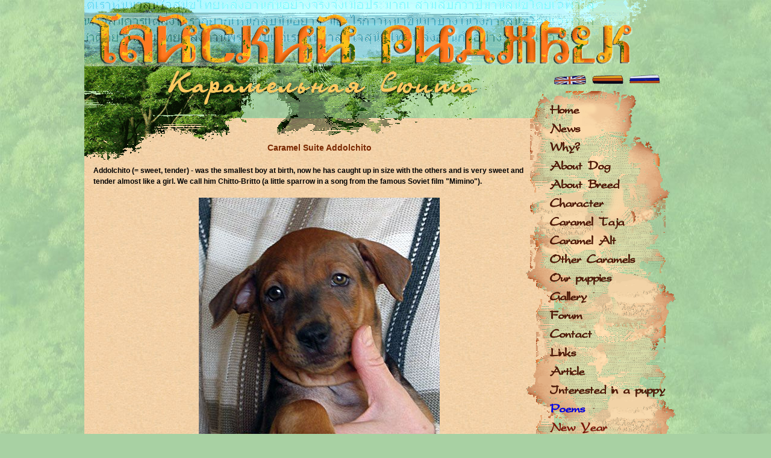

--- FILE ---
content_type: text/html; charset=utf-8
request_url: http://thaika.ru/en/addolchito
body_size: 7450
content:
<!DOCTYPE html PUBLIC "-//W3C//DTD XHTML 1.0 Strict//EN" "http://www.w3.org/TR/xhtml1/DTD/xhtml1-strict.dtd">
<html xmlns="http://www.w3.org/1999/xhtml">
<head>
  <meta http-equiv="content-type" content="text/html; charset=utf-8" />
  <title>Все о породе тайский риджбек thaika.ru Москва - Caramel Suite Addolchito</title>
  <meta name="keywords" content="риджбек, тайский риджбек, карамельная сюита, щенки, собака, питомник, заводчик, заводчица, thairidgeback, breeding, breeder, caramel suite, kennel" />
  <meta name="description" content="Тайские риджбеки, воспитание и разведение Тайские риджбеки из Карамальной сюиты thaika.ru Москва" />
  <script type="text/javascript" src="../public/js/jquery.js"></script>
  <link rel="stylesheet" href="../public/style.css" type="text/css" media="screen, projection" />
  <link href='http://fonts.googleapis.com/css?family=Marck+Script&subset=latin,latin-ext,cyrillic' rel='stylesheet' type='text/css'>
  <script src="../public/jquery/thickbox/js/thickbox.js" type="text/javascript"></script>
  <link rel="stylesheet" href="../public/jquery/thickbox/css/thickbox.css" type="text/css">
  <link rel="Shortcut Icon" type="image/x-icon" href="../public/favicon.ico" />	
	<style>
@font-face {
  font-family: 'PresentScript';
  src: url(../public/PresentScript.ttf);
}
</style>
	<!--[if lte IE 6]><link rel="stylesheet" href="style_ie.css" type="text/css" media="screen, projection" /><![endif]-->
</head>
<body>
<div id="wrapper">
	<div id="header">
		&nbsp;
	</div>
	<div id="middle">
		<div id="container">
      <div id="content-header">&nbsp;</div>
        <div id="content">
          <h3>Caramel Suite Addolchito</h3>
                        <p>Addolchito (= sweet, tender) - was the smallest boy at birth, now he has caught up in size with the others and is very sweet and tender almost like a girl. We call him Chitto-Britto (a little sparrow in a song from the famous Soviet film "Mimino").</p>
<p align="center"><img border="0" src="../public/images/photo/addolchito-02.jpg" width="400" height="500"></p>
<p align="center"><img border="0" src="../public/images/photo/addolchito-01.jpg" width="400" height="370"></p>
            <p>
            <b>Littermates:</b></p>
<table border="0" width="100%" cellspacing="0" cellpadding="0">
  <tr>
    <td width="50%"><b><a href="/en/adagio">Caramel
      Suite Adagio</a><a href="/en/andante"><br>
      Caramel Suite Andante</a><a href="/en/allegro"><br>
      Caramel Suite Allegro</a><a href="/en/alt"><br>
      Caramel Suite Alt</a><a href="/en/afetto"><br>
      Caramel Suite Afetto</a></b></td>
    <td width="50%" valign="top"><b><a href="/en/apassionata">Caramel
      Suite Apassionata</a><a href="/en/aria"><br>
      Caramel Suite Aria</a></b></td>
  </tr>
</table>
<!------menu----------->
                  		</div>
		</div>
    <div class="sidebar" id="sideRight">
        <div id="lang-choose">
  <a href='http://thaika.ru/en/main'><img src="../public/images/flag-en.gif"></a> <a href='http://thaika.ru/de/main'><img src="../public/images/flag-de.gif"></a> <a href='http://thaika.ru/'><img src="../public/images/flag-ru.gif"></a>
</div>			<div id="right-menu">
       <ul>
      <li><a href='/'>Home</a></li>
      <li><a href='/en/news'>News</a></li>
      <li><a href='/en/why'>Why?</a></li>
      <li><a href='/en/we'>About Dog</a></li>
      <li><a href='/en/about-breed'>About Breed</a></li>
      <li><a href='/en/character'>Character</a></li>
      <li><a href='/en/taja'>Caramel Taja</a></li>
      <li><a href='/en/alt'>Caramel Alt</a></li>
      <li><a href='/en/other'>Other Caramels</a></li>
      <li><a href='/en/puppies'>Our puppies</a></li>
      <li><a href='/en/gallery'>Gallery</a></li>
      <li><a href='/en/details'>Forum</a></li>
      <li><a href='/en/contacts'>Contact</a></li>
      <li><a href='/en/links'>Links</a></li>
      <li><a href='/en/article'>Article</a></li>
      <li><a href='/en/anketa'>Interested in a puppy</a></li>
      <li><a href='/en/poems' id="blink-blue" class="blue">Poems</a></li>
      <li><a href='/en/new-year-2017' id="blink-red" class="red">New Year</a></li>
</ul>
  </ul>
      </div>
		</div>
	</div>

</div>

<div id="footer">
<ul>
      <li><a href='/'>Home</a></li>
      <li><a href='/en/news'>News</a></li>
      <li><a href='/en/why'>Why?</a></li>
      <li><a href='/en/we'>About Dog</a></li>
      <li><a href='/en/about-breed'>About Breed</a></li>
      <li><a href='/en/character'>Character</a></li>
      <li><a href='/en/taja'>Caramel Taja</a></li>
      <li><a href='/en/alt'>Caramel Alt</a></li>
      <li><a href='/en/other'>Other Caramels</a></li>
      <li><a href='/en/puppies'>Our puppies</a></li>
      <li><a href='/en/gallery'>Gallery</a></li>
      <li><a href='http://thai.forum24.ru/'>Forum</a></li>
      <li><a href='/en/contacts'>Contact</a></li>
      <li><a href='/en/links'>Links</a></li>
      <li><a href='/en/anketa'>Interested in a puppy</a></li>
</ul>
<br>
    
          <div id="footertext">
 <center>
<p align="center"><!--LiveInternet counter--><script type="text/javascript"><!--
document.write('<a href="http://www.liveinternet.ru/click" '+
'target=_blank><img src="http://counter.yadro.ru/hit?t16.6;r'+
escape(document.referrer)+((typeof(screen)=='undefined')?'':
';s'+screen.width+'*'+screen.height+'*'+(screen.colorDepth?
screen.colorDepth:screen.pixelDepth))+';u'+escape(document.URL)+
';'+Math.random()+
'" alt="" title="LiveInternet: показано число просмотров за 24 часа, посетителей за 24 часа и за сегодн\я" '+
'border=0 width=88 height=31><\/a>')//--></script><!--/LiveInternet--><!--Rating@Mail.ru COUNTEr--><script language="JavaScript" type="text/javascript"><!--
d=document;var a='';a+=';r='+escape(d.referrer)
js=10//--></script><script language="JavaScript1.1" type="text/javascript"><!--
a+=';j='+navigator.javaEnabled()
js=11//--></script><script language="JavaScript1.2" type="text/javascript"><!--
s=screen;a+=';s='+s.width+'*'+s.height
a+=';d='+(s.colorDepth?s.colorDepth:s.pixelDepth)
js=12//--></script><script language="JavaScript1.3" type="text/javascript"><!--
js=13//--></script><script language="JavaScript" type="text/javascript"><!--
d.write('<a href="http://top.mail.ru/jump?from=1186722"'+
' target=_top><img src="http://db.c1.b2.a1.top.list.ru/counter'+
'?id=1186722;t=214;js='+js+a+';rand='+Math.random()+
'" alt="Рейтинг@Mail.ru"'+' border=0 height=31 width=88/><\/a>')
if(11<js)d.write('<'+'!-- ')//--></script><noscript><a
target=_top href="http://top.mail.ru/jump?from=1186722"><img
src="http://db.c1.b2.a1.top.list.ru/counter?js=na;id=1186722;t=214"
border=0
alt="Рейтинг@Mail.ru"/></a></noscript><script language="JavaScript" type="text/javascript"><!--
if(11<js)d.write('--'+'>')//--></script><!--/COUNTER-->
</p>
<a href="http://www.eurobreeder.com" target="_blank"><img src="http://www.eurobreeder.com/eurobreeder_02.gif" title="Dog Breeders in Europe" border="0"></a><br>
<p align="center"><b>Designed by <a href="http://www.saluki.ru/design.htm">
Dioskury</a></b></p>
</center>
</div></div>
</body>
</html>



--- FILE ---
content_type: text/css
request_url: http://thaika.ru/public/style.css
body_size: 6770
content:
@font-face {
	font-family: 'Conv_PresentScript';
	src: url('fonts/PresentScript.eot');
	src: local('☺'), url('fonts/PresentScript.woff') format('woff'), url('fonts/PresentScript.ttf') format('truetype'), url('fonts/PresentScript.svg') format('svg');
	font-weight: normal;
	font-style: normal;
}


* {
	margin: 0;
	padding: 0;
}
html {
	height: 100%;
}
body {
	font: 12px/18px Verdana, sans-serif;
	width: 100%;
	height: 100%;
  background:#a8d1a3 url('images/bg.jpg');
  line-height: 18px;
}
a {
	color: #4b1606;
	outline: none;
	text-decoration: underline;
}

a:hover {
	text-decoration: none;
  color: #61280c;
}
b{
	color: #800000;
}
p {
	margin-bottom:18px;
}
img {
	border: none;
}
input {
	vertical-align: middle;
}

hr {
background:url('images/music-notes-100.png') no-repeat top center;
height:100px;
border:none !important;
}

#wrapper {
	width: 1000px;
	margin: 0 auto;
	min-height: 100%;
	height: auto !important;
	height: 100%;
}
h3{
	color:#792700;
	font-size:14px;
	text-align:center;
  font-weight:bold;
  margin-bottom:20px;

}
h4{
	color:#275a13;
	font-size:14px;
  font-weight:bold;
  text-align:center;
  margin-bottom:20px;
}
h5{
	color:#4b1606;
	font-size:14px;
  font-weight:bold;
  text-align:center;
  margin-bottom:20px;
}
h6{
	color:blue;
	font-size:14px;
  font-weight:bold;
  text-align:center;
  margin-bottom:20px;
}
/* Header
-----------------------------------------------------------------------------*/
#header {
	height: 110px;
	background: transparent url('images/logo.gif') no-repeat top left;
}


/* Middle
-----------------------------------------------------------------------------*/
#middle {
	width: 100%;
	padding: 0 0 150px;
	height: 1%;
	position: relative;
}
#middle:after {
	content: '.';
	display: block;
	clear: both;
	visibility: hidden;
	height: 0;
}
#container {
	width: 100%;
	float: left;
	overflow: hidden;
  
}
#content-header{
  margin:0;
  padding: 20px 0 0 0;
  background:transparent url('images/bottom-logo.gif') no-repeat;
  position:relative;
  z-index:10;
  height:156px;
}
#content {
	padding: 40px 15px 15px 15px;
  min-height: 400px;
  width: 750px;
  margin-top:-90px;
  background:transparent url('images/bg-text.jpg');
  font-weight:600;
}
#mainpage{
	padding: 85px 0px 0px 0px;
  margin-left:-15px;
  margin-right:-15px;
  margin-bottom:-45px;
  min-height: 900px;
  width: 950px;
  margin-top:-90px;
  font-weight:600;
  background:#a8d1a3 url('images/bg.jpg');
}
#sideLeft {
	float: left;
	width: 212px;
	margin-left: -100%;
	position: relative;
  margin-top:160px;
}
#news{
	color: #800000;
  font-family:Comic Sans MS, sans-serif;
  font-size:18px;
}
/* Sidebar Right
-----------------------------------------------------------------------------*/
#sideRight {
	float: left;
	margin-right: -3px;
	width: 267px;
  height:720px;
	margin-left: -267px;
  margin-top:30px;
	position: relative;
	background: transparent url('images/right-menu1.gif') no-repeat;
  z-index:20;
  
}

#lang-choose {
  padding-left:0px;
  margin-top:-20px;
}
#right-menu{
padding: 10px 0px 10px 40px;
color: #4f1b0a;
}
#right-menu ul{

margin-left:0;
padding-left:0;
}
#right-menu ul{
list-style-type: none;
}
#right-menu a{
color: #4f1b0a;
font-family:  'Conv_PresentScript', cursive;
font-size:21px;
font-weight:900;
text-decoration: none;
line-height:23px;
text-shadow: 0px 0px 0px #4f1b0a;
}
#right-menu a:hover{
color: #0a4f0f;
font-family: 'Conv_PresentScript', cursive;
font-size:21px;
font-weight:900;
text-decoration: none;
line-height:23px;
text-shadow: 0px 0px 0px #0a4f0f;
}
#right-menu ul li{
margin-top: 8px;
}
/* Footer
-----------------------------------------------------------------------------*/
#footer {
	width: 1000px;
	margin: -150px auto 0;
	height: 100px;
	background: transparent;
	position: relative;
}
#footer ul{
  margin: 0; 
  padding: 15px;
  text-align:center;
}
#footer li{
  display: inline;
  border-right: 1px solid #000;
  color: #4f1b0a;
}
#footer a{
color: #4f1b0a;
font-size:10px;
font-weight:bold;
padding: 2px 2px 2px 2px;
}
/*********************************/
.colLeft{
		width:212px;
		float:left;
		position:relative;
		z-index:1;
	}
	.colRightContainer{
		float:right;
		width:100%;
		margin-left:-212px;
    
	}
	.colRight{
		margin-left:220px;
    
	}
	.colRight2{
		width:200px;
		float:right;
		position:relative;
		z-index:1;
    bottom:0px;
    margin-top:650px;
	}
	.colCenterContainer{
		float:left;
		width:100%;
		margin-right:-200px;
	}
	.colCenter{
		margin-right:210px;
	}
a .bluetitle,p .bluetitle{
color:blue;
}
table {
border-collapse: collapse;
}
 table tr td{
 padding: 5px;
 margin: 0
 }
#content ul {
padding:10px 30px 10px 30px;
}
.blue, p.blue, a.blue{
color:#0006F6 !important;
}
.black, p.black, a.black, span.black, p.blue span.black{
color:#000000 !important;
}
.bold {
color: #800000;
font-weight:bold;
}
.blue{
color:blue !important;
}
.purple{
color:purple !important;
}
.green {
color: green !important;
}
.center {
text-align:center;
}
.italic {
font-style:italic;
}
.red {
  color:red;
}
.bigx15 {
  font-size: 1.2em;
}
.bigx2 {
  font-size: 2em;
}
#blink-red {
  -webkit-animation: blink-red 2s linear infinite;
  animation: blink-red 2s linear infinite;
}
@-webkit-keyframes blink-red {
  50% { color: rgb(255, 0, 0); }
  100% { color: rgba(255, 0, 0, 0); }
}
@keyframes blink-red {
  50% { color: rgb(255, 0, 0); }
  100% { color: rgba(255, 0, 0, 0); }
}

#blink-blue {
  -webkit-animation: blink-blue 1s linear infinite;
  animation: blink-blue 1s linear infinite;
}
@-webkit-keyframes blink-blue {
  50% { color: rgb(0, 6, 246); }
  100% { color: rgba(0, 6, 246, 0); }
}
@keyframes blink-blue {
  50% { color: rgb(0, 6, 246); }
  100% { color: rgba(0, 6, 246, 0); }
}
blockquote {
	font-style: italic;
	color: #7d2c0a;
	margin: 30px 0 30px 45px; 
	border-left: 3px solid #bf6411;
	padding-left: 30px;
	line-height: 1.4em;
	position: relative;
}
blockquote:before {
	content: "\201C";
	font-family: FontAwesome; 
	position: absolute; 
	left: -45px;
	top: 10px;
	color: #bf6411;
	font-size: 35px;
}
.divider-middle {
  border: 0;
  height: 1px;
  background: #000;
  background-image: -webkit-linear-gradient(left, #fff, #000, #fff);
  background-image: -moz-linear-gradient(left, #fff, #000, #fff);
  background-image: -ms-linear-gradient(left, #fff, #000, #fff);
  background-image: -o-linear-gradient(left, #fff, #000, #fff);
  margin-top:15px;
  margin-bottom:15px;
}